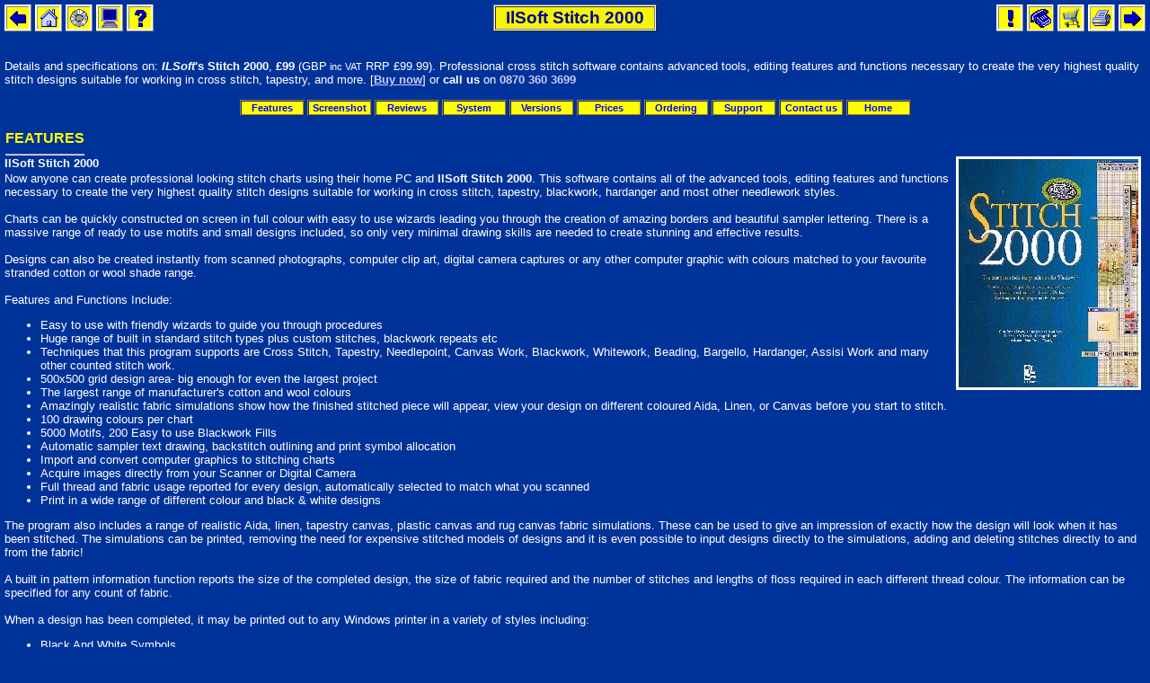

--- FILE ---
content_type: text/html
request_url: http://www.bmsoftware.com/ilsoftstitch2000.htm
body_size: 6746
content:
<html><head>
<!--Designed & Maintained by Jonathan Went Tel:0870 360 3699- Email: webdesign@bmsoftware.com-->
<title>IlSoft Stitch 2000, IL Soft - BMSoftware</title>
<meta name="description" content="IL Soft's Stitch 2000 - Professional cross stitch software contains advanced tools, editing features and functions necessary to create the very highest quality stitch designs suitable for working in cross stitch, tapestry, and more. £99 or less. Now XP compatible.">
<meta name="keywords" content="IlSoft Stitch 2000, IL Soft, cross stitch design software, professional crossstitch software, ilsoft stitch 2000 windows xp">
<script language="JavaScript">
<!-- begin script
function openthis(url){ var popupWin = window.open(url, "name", "menubar=yes,status=no,resizable=yes,scrollbars=yes,width=610,height=450,left=20,top=20")}
// end script -->
</script> 
<meta http-equiv="Content-Type" content="text/html; charset=iso-8859-1">
<link rel="shortcut icon" href="/favicon.ico" type="image/x-icon"> 
<!-- styles -->
<style>BODY {background: #003399 URL(); font: 13px Verdana, Arial, Helvetica; color: white; link: #ccccff; vlink: #ccccff; alink:#0066FF}
H1 {font: bold 19px Arial, Helvetica; color: yellow; text-align: center} 
P,table,tr,td,li,blockquote {font: 13px Verdana, Arial, Helvetica; color: #ffffff} 
A:hover {color: #3366ff}</style>
<link rel="stylesheet" type="text/css" href="styles.css">
<!-- end styles -->
</head>
<body bgcolor="#003399" text="#ffffff" link="#ccccff" vlink="#ccccff" alink="#0000ff" leftmargin="5" marginwidth="5" topmargin="5" marginheight="5">
<basefont face="Verdana,Arial,Helvetica" size="2">
<table align="center" width="100%" cellspacing="0" cellpadding="0"><tr>
<td align="left"><a href="javascript:history.go(-1);"><img src="images/backbutton.gif" width="30" height="30" border="0" alt="Go back a page"></a> <a href="index.htm"><img src="images/homebutton.gif" border="0" width="30" height="30" alt="This section homepage"></a> <a href="index.htm"><img src="images/softwarebutton.gif" border="0" width="30" height="30" alt="Go to Computer software page"></a> <a href="hardware/index.htm"><img src="images/hardwarebutton.gif" border="0" width="30" height="30" alt="Go to Computer hardware page"></a> <a href="#" OnClick="openthis('help.htm')"><img src="images/help.gif" border="0" width="30" height="30" alt="Help for using our site" /></a></td>
<td align="center" valign=top >
<table valign=top align="center" border="1" cellspacing="1" bgcolor="#FFFFFF"><tr valign="middle"><td align="center" bgcolor="#F5F500"><h1 class=b>&nbsp; 

IlSoft Stitch 2000

&nbsp;</h1></td></tr></table></td>
<td align="right"><a href="#" OnClick="openthis('terms.htm')"><img src="images/terms.gif" border="0" width="30" height="30" alt="Terms & Conditions"></a> <a href="#" OnClick="openthis('contact.htm')"><img src="images/phone.gif" border="0" width="30" height="30" alt="Phone 0870 360 3699"></a> <a href="crafts/orderform.htm" target="_blank"><img src="images/trolley.gif" border="0" width="30" height="30" alt="Go to the order form" /></a> <a href="javascript:window.print();">
<img src="images/printbutton.gif" border="0" width="30" height="30" alt="Print this page"></a> 
<a href="javascript:history.go(1);"><img src="images/forwardbutton.gif" width="30" height="30" border="0" alt="Go forward a page"></a></td></tr>
</table><br>
<a name="top"></a>

<P>Details and specifications on: <b><i>ILSoft</i>'s Stitch 2000</b>, <b>£99</b> (GBP<small> inc VAT</small> RRP £99.99). Professional cross stitch software contains advanced tools, editing features and functions necessary to create the very highest quality stitch designs suitable for working in cross stitch, tapestry, and more. [<a href="crafts/orderform.htm#stitch2000" title="buy Stitch 2000" target="_blank">Buy now</a>] or <b>call us</b> on <b><font color="#ccccff">0870 360 3699</font></b>

<p align="center"><table cellspacing="1"><tr>
<td><table border="1" cellspacing="0" cellpadding="1" bgcolor="yellow" width="72"><tr><td align="center" ><a class="noline8a" href="#features" title="Feature list">Features</a></td></tr></table>
<td><table border="1" cellspacing="0" cellpadding="1" bgcolor="yellow" width="72">
<tr><td align="center"><a class="noline8a" href="#screenshot" title="Screenshot of program in use">Screenshot</a></td></tr></table>
<td><table border="1" cellspacing="0" cellpadding="1" bgcolor="yellow" width="72">
<tr><td align="center"><a class="noline8a" href="#reviews" title="Reviews of program or game">Reviews</a></td></tr></table>
<td><table border="1" cellspacing="0" cellpadding="1" bgcolor="yellow" width="72"><tr><td align="center"><a class="noline8a" href="#system" title="System requirements: processor, operating system">System</a></td></tr></table>
<td><table border="1" cellspacing="0" cellpadding="1" bgcolor="yellow" width="72">
<tr><td align="center"><a class="noline8a" href="#versions" title="Options, Accessories, Version details &amp; Alternative products">Versions</a></td></tr></table>
<td><table border="1" cellspacing="0" cellpadding="1" bgcolor="yellow" width="72"><tr><td align="center"><a class="noline8a" href="#pricing" title="Pricing">Prices</a></td></tr></table>
<td><table border="1" cellspacing="0" cellpadding="1" bgcolor="yellow" width="72"><tr><td align="center"><a class="noline8a" href="#ordering" title="Ordering details">Ordering</a></td></tr></table>
<td><table border="1" cellspacing="0" cellpadding="1" bgcolor="yellow" width="72"><tr><td align="center"><a class="noline8a" href="support/index.htm" title="online support">Support</a></td></tr></table>
<td><table border="1" cellspacing="0" cellpadding="1" bgcolor="yellow" width="72"><tr><td align="center"><a class="noline8a" href="#contact" title="Contact details for BMSoftware">Contact us</a></td></tr></table>
<td><table border="1" cellspacing="0" cellpadding="1" bgcolor="yellow" width="72"><tr><td align="center"><a class="noline8a" href="index.htm" title="Home Page">Home</a></td></tr></table>
</td></tr></table></p>

<a name="features"></a>
<p><table cellpadding="0" cellspacing="1"> <tr> <td class="sub">FEATURES<br><hr class="sub"></td></tr> </table>

<img src="boxes/stitch2000.jpg" border=3 width=200 height=254 alt="IlSoft Stitch 2000 box" hspace=5 align="right">
<b>IlSoft Stitch 2000</b><br><br class=n>
Now anyone can create professional looking stitch charts using their home PC and <b>IlSoft Stitch 2000</b>. This software contains all of the advanced tools, editing features and functions necessary to create the very highest quality stitch designs suitable for working in cross stitch, tapestry, blackwork, hardanger and most other needlework styles.
<br><br>
Charts can be quickly constructed on screen in full colour with easy to use wizards leading you through the creation of amazing borders and beautiful sampler lettering. There is a massive range of ready to use motifs and small designs included, so only very minimal drawing skills are needed to create stunning and effective results.
<br><br>
Designs can also be created instantly from scanned photographs, computer clip art, digital camera captures or any other computer graphic with colours matched to your favourite stranded cotton or wool shade range.
<br><br>
Features and Functions Include:
<UL>
<LI>Easy to use with friendly wizards to guide you through procedures <br>
<LI>Huge range of built in standard stitch types plus custom stitches, 
blackwork repeats etc<br>
<LI>Techniques that this program supports are Cross Stitch, Tapestry, Needlepoint, Canvas Work, Blackwork, Whitework, Beading, Bargello, Hardanger, Assisi Work and many other counted stitch work. 
<LI>500x500 grid design area- big enough for even the largest project <br>
<LI>The largest range of manufacturer's cotton and wool colours <br>
<LI>Amazingly realistic fabric simulations show how the finished stitched piece will appear, view your design on different coloured Aida, Linen, or Canvas before you start to stitch. <br>
<LI>100 drawing colours per chart <br>
<LI>5000 Motifs, 200 Easy to use Blackwork Fills  </LI>
<LI>Automatic sampler text drawing, backstitch outlining and print 
symbol allocation <br>
<LI>Import and convert computer graphics to stitching charts <br>
<LI>Acquire images directly from your Scanner or Digital Camera<br>
<LI>Full thread and fabric usage reported for every design, automatically selected to match what you scanned<br>
<LI>Print in a wide range of different colour and black &amp; white 
designs </LI></UL>

The program also includes a range of realistic Aida, linen, tapestry canvas, plastic canvas and rug canvas fabric simulations. These can be used to give an impression of exactly how the design will look when it has been stitched. The simulations can be printed, removing the need for expensive stitched models of designs and it is even possible to input designs directly to the simulations, adding and deleting stitches directly to and from the fabric!
<br><br>
A built in pattern information function reports the size of the completed design, the size of fabric required and the number of stitches and lengths of floss required in each different thread colour. The information can be specified for any count of fabric. 
<br><br>
When a design has been completed, it may be printed out to any Windows printer in a variety of styles including:

<ul>
  <li>Black And White Symbols </li>
  <li>Coloured Blocks </li>
  <li>Coloured Symbols </li>
  <li>Coloured Blocks With B/W Symbols Overlaid </li>
  <li>Backstitch (Grid and symbols greyed. Backstitch solid) </li>
  <li>Fabric (Aida, Linen or Tapestry/Rug/Plastic Canvas) </li>
  <li>Weaving (Numbers replace symbols) </li>
</ul>

The charts produced are crisp, clear, consistent and easy to read.
<br><br>
IlSoft Stitch 2000 is endorsed by <i>Anchor</i>, <i>DMC</i>, <i>Maderia</i>, <i>Patternayan</i>, and <i>Paterna</i>.

</p><p><a name="screenshot"></a><table cellpadding="0" cellspacing="1"> <tr> <td class="sub">SCREENSHOTS<br><hr class="sub"></td><td valign="top">&nbsp;<a href="#top" title="Return to Top of page"><img src="images/top.gif" width="15" height="15" align=middle border="0" alt="return to menus and top of page"></a></td></tr> </table>
Use you back button to return to this page after viewing the screenshots. Hover over the link to see a description of the screenshot.<br><br class=halfheight>
<a href="screenshots/stitch2k01.gif" title="Colour Range Selector Screen">Screenshot 1</a> | 
<a href="screenshots/stitch2k02.gif" title="Colour Selector Screen">Screenshot 2</a> | 
<a href="screenshots/stitch2k03.gif" title="Stitch Range Selector Screens">Screenshot 3</a> |  
<a href="screenshots/stitch2k04.gif" title="Motif Selector Display - from Jane Greenoff's Buildings">Screenshot 4</a> |  
<a href="screenshots/stitch2k05.gif" title="graphic image Import Screen">Screenshot 5</a> |  
<a href="screenshots/stitch2k06.gif" title="Working Image Screen">Screenshot 6</a> |  
<a href="screenshots/stitch2k07.gif" title="Scanned Image Screen">Screenshot 7</a>

</p><p><a name="reviews"></a><table cellpadding="0" cellspacing="1"> <tr> <td class="sub">REVIEWS<br><hr class="sub"></td><td valign="top">&nbsp;<a href="#top" title="Return to Top of page"><img src="images/top.gif" width="15" height="15" align=middle border="0" alt="return to menus and top of page"></a></td></tr> </table>
None available<!-- delete this if you add a review -->
<!-- Use you back button to return to this page after viewing the reviews.<br><br class=halfheight>
<a href="reviews/onewordname.htm">Reviews</a> -->


</p><p><a name="versions"></a><table cellpadding="0" cellspacing="1"> <tr> <td class="sub">VERSIONS, OPTIONS & ALTERNATIVES<br><hr class="sub"></td><td valign="top">&nbsp;<a href="#top" title="Return to Top of page"><img src="images/top.gif" width="15" height="15" align=middle border="0" alt="return to menus and top of page"></a></td></tr> </table>
<b>IlSoft Stitch 2000</b>, £99
<br><br>Compare also:<br>
<b>IlSoft Premium Plus 2000</b>, £249 - the professional version from <b>IL Soft</b>

</p><p><a name="system"></a><table cellpadding="0" cellspacing="1"> <tr> <td class="sub">SYSTEM REQUIREMENTS<br><hr class="sub"></td><td valign="top">&nbsp;<a href="#top" title="Return to Top of page"><img src="images/top.gif" width="15" height="15" align=middle border="0" alt="return to menus and top of page"></a></td></tr> </table>
IBM compatible PC, Win 95/98/2000/NT/XP (new XP compatible version)<br> 4 MB free HD space, 32MB RAM<br>SVGA colour capability<br>CD ROM drive, 3.5" floppy disc drive<br>2 or 3 button mouse. 
<BR>

</p><p><a name="pricing"></a><table cellpadding="0" cellspacing="1"> <tr> <td class="sub">PRICING<br><hr class="sub"></td><td valign="top">&nbsp;<a href="#top" title="Return to Top of page"><img src="images/top.gif" width="15" height="15" align=middle border="0" alt="return to menus and top of page"></a></td></tr> </table>

<b><i>IlSoft Stitch 2000</i>, £99</b><br>
<P>Prices are in £GBP and include all applicable taxes (VAT etc)<br><br class=h>
<b>P&P</b> will be charged at "<b>heavy<!-- delete as appropriate --> items</b>" rates <br><small>(Some <b>valuable</b> items may have to go <b>special delivery</b> and packages may have outer packaging or inner boxing removed to save weight, if this is a gift or for resale please request intact boxes)</small>
<br><br class=h>
See our full <a href="#" onClick="openthis('postage.htm')" TITLE="Postage & Delivery details">Postage & Delivery Details</a> including shipping rates within the <b>UK</b>, <b>Europe</b> and <b>worldwide</b>, <b>first class</b> and <b>next day before 9 AM and 12 Noon</b>, <b>same day</b> options.
<br><br >
<b>Email</b> to check latest <a href="mailto:sales@bmsoftware.com?subject=Stitch 2000 price enquiry">pricing</a> or <a href="mailto:sales@bmsoftware.com?subject=Stitch 2000 stock availability enquiry">stock availability</a>
<br><br class=h>
<b>Check</b> <a href="#" onclick="openthis('http://www.oanda.com/convert/classic?margin_fixed=2&expr=EUR_USD&lang=en&pref_list=USD_GBP_ARS_AUD_BRL_CAD_CLP_COP_EGP_EUR_HKD_ILS_JPY_NZD_ZAR_&menu_rows=3&date_fmt=normal&exch=GBP')">Exchange Rates</a> to convert UK pricing or <a href="mailto:sales@bmsoftware.com?subject=Stitch 2000 Currency quote" title="Email"><b>Email</b></a> us with your country and/or currency for a quote.
<br><br>

</p><p><a name="ordering"></a><table cellpadding="0" cellspacing="1"> <tr> <td class="sub">ORDERING<br><hr class="sub"></td><td valign="top">&nbsp;<a href="#top" title="Return to Top of page"><img src="images/top.gif" width="15" height="15" align=middle border="0" alt="return to menus and top of page"></a></td></tr> </table>

Any questions prior to ordering? - then <b>email</b>: <a href="mailto:sales@bmsoftware.com" title="Email"><b>Sales</b></a> or <b>call us</b> on <b><font color="#ccccff">0870 360 3699</font></b>, otherwise proceed to the <a href="crafts/orderform.htm#stitch2000" title="online order form" target="_blank">Order Form</a>.

</p><p>If the online <b>Order Form</b> fails for any reason or your product is not yet listed there, or you wish to print and send your order, then fill in the following, hit the [<b>Select details</b>] button below, and <b>copy</b> and <b>paste</b> to your email program or word processor:</p>

<p><table border="0">

<tr>

<td style="color: white">
	 <form><textarea name="ordertext" cols="64" rows="18" style="background: #6699FF; color: #000099; font-family: Verdana,sans-serif">Please send me the following Software Products:
1x IlSoft Stitch 2000 at £99
1x P&P at £6(UK 1st)/£9(UK NDG or EC)/£10.21(World) 
   (delete postage rates as appropriate)
	 
Name:	
Address:	
	
Phone:	                      Email:	

I enclose a cheque/IMO/Postal Order (payable to "BMSoftware") 

Please charge my MasterCard/Visa [+2% card surcharge] or Delta/Maestro/Switch/Visa debit card number:

3 digit CVN security number on reverse:
Expiry Date:         Start Date:         Issue:     (Maestro/Switch)
Cardholder's Name:	                            (if different from above)</textarea>

<input type="button" value="Select details" onclick="javascript:this.form.ordertext.focus();this.form.ordertext.select();" style="font: bold 8pt Verdana, Arial, Helvetica; color: navy; width: 105; height:25">
</form> 
		</td>
</tr>
</table>


Now hit copy (<b>Ctrl+C</b>) the selected text to your clipboard and then paste (<b>Ctrl+V</b>) it into your preferred Email program or <a href="mailto:sales@bmsoftware.com" title="Email">click here</a> to launch your Email editor.</p>

<table border="0">	<tr><td>
<a href="#" OnClick="openthis('terms.htm')"><img src="images/terms20.gif" width=20 height=20 border=0></a> 
</td><td>
&nbsp;Make sure you <b>read</b> our <a href="#" OnClick="openthis('terms.htm')">Terms and Conditions</a>.
</td></tr></table>

<p><a name="contact"></a><table cellpadding="0" cellspacing="1"> <tr> <td class="sub">CONTACT DETAILS<br><hr class="sub"></td><td valign="top">&nbsp;<a href="#top" title="Return to Top of page"><img src="images/top.gif" width="15" height="15" border="0" alt="return to menus and top of page" align="middle"></a></td></tr> </table>

Click here for full <a href="#" onClick="openthis('contact.htm')" TITLE="Contact Details">Contact Details</a> including postal address, additional phone lines and technical support email.
<br><br >
Whilst we are based in <b>Norwich</b>, <b>Norfolk</b> in the <b>UK</b> we can ship most items internationally.
<br><br >
<table align=center border="1" cellpadding="2" cellspacing="2" bgcolor="#0000cd"  bordercolor="#3366FF">
<tr>
<td valign="top" bgcolor="#00008b"><b>Telephone </b>:</td>
<td bgcolor="#6699FF" style="color: navy">(UK) 0870 360 3699</td>
<td bgcolor="#6699FF" style="color: navy">(World) 00 44 870 360 3699</td>
</tr>
<tr>
<td valign="top" bgcolor="#00008b"><b>Email </b>:</td>
<td colspan="2" bgcolor="#6699FF"><a class="blue" href="mailto:sales@bmsoftware.com" title="Email"><b>sales@bmsoftware.com</b></a></td>
</tr>
</table>
</p> 
<a name="bottom"></a>
<p align=center>
<table cellpadding="2">
<tr valign="middle">
<td><a href="#top" title="Go to Top of page"><img src="images/topbutton.gif" width="30" height="30" border="0" alt="Return to menus and top of page"></a></td>
<td>RETURN TO<br>TOP OF PAGE</td>
<td><a href="#" title="Close window" onclick="self.close()"><img src="images/closebutton.gif" width="30" height="30" border="0" alt="Close page"></a></td>
<td></p><p>CLOSE<br>WINDOW</td>
<td><a href="javascript:window.print();" title="Print this page"><img src="images/printbutton.gif" width="30" height="30" border="0" alt="Print this page"></a></td>
<td></p><p>PRINT<br>PAGE</td>
<td><a href="index.htm" title="Go to BMSoftware Homepage" onclick=""><img src="images/homebutton.gif" width="30" height="30" border="0" alt="BMSoftware home"></a></td>
<td><P>HOME<br>PAGE</td>
<td><a href="#" OnClick="openthis('terms.htm')"><img src="images/terms.gif" width=30 height=30 border=0></A></td>
<td><P>TERMS AND<br>CONDITIONS</td>
<td><a href="#" OnClick="openthis('help.htm')"><img src="images/help.gif" width=30 height=30 border=0></A></td>
<td><P>HELP ON USING<br>THIS SITE</td>
    </tr>
</table>
</p></body>
</html>

--- FILE ---
content_type: text/css
request_url: http://www.bmsoftware.com/styles.css
body_size: 6139
content:
@charset "iso-8859-1";
BODY {
	BACKGROUND: #003399; FONT: 13px Verdana, Arial, Helvetica; COLOR: white;
}
H1 {
	MARGIN-BOTTOM: 0px; FONT: bold 19px Arial, Helvetica; COLOR: yellow; TEXT-ALIGN: center
}
H1.b {
	MARGIN-BOTTOM: 0px; FONT: bold 19px Arial, Helvetica; COLOR: #000099; TEXT-ALIGN: center
}
H2 {
	FONT: bold 17px Arial, Helvetica; COLOR: yellow; TEXT-ALIGN: center
}
H3 {
	MARGIN-BOTTOM: 4px; FONT: bold 16px Verdana, Arial, Helvetica; COLOR: yellow
}
H4 {
	MARGIN-TOP: 4px; MARGIN-BOTTOM: 4px; FONT: bold 14px Verdana, Arial, Helvetica; COLOR: yellow
}
H5 {
	MARGIN-BOTTOM: 4px; FONT: bold 12px Verdana, Arial, Helvetica; COLOR: yellow
}
P {
	FONT: 13px Verdana, Arial, Helvetica; COLOR: #ffffff
}
TABLE {
	FONT: 13px Verdana, Arial, Helvetica; COLOR: #ffffff
}
TR {
	FONT: 13px Verdana, Arial, Helvetica; COLOR: #ffffff
}
TD {
	FONT: 13px Verdana, Arial, Helvetica; COLOR: #ffffff
}
LI {
	FONT: 13px Verdana, Arial, Helvetica; COLOR: #ffffff
}
BLOCKQUOTE {
	FONT: 13px Verdana, Arial, Helvetica; COLOR: #ffffff
}
.sub {
	MARGIN-BOTTOM: 0px; FONT: bold 16px Verdana, Arial, Helvetica; COLOR: #ffff00
}
TD.bold {
	FONT: bold 13px Verdana, Arial, Helvetica; COLOR: #ffffff
}
LI.bold {
	FONT: bold 13px Verdana, Arial, Helvetica; COLOR: #ffffff
}
TD.b {
	FONT: bold 13px Verdana, Arial, Helvetica; COLOR: #ffffff
}
LI.b {
	FONT: bold 13px Verdana, Arial, Helvetica; COLOR: #ffffff
}
A:link {
	FONT: bold 13px Verdana, Arial, Helvetica; COLOR: #ccccff
}
A:visited {
	FONT: bold 13px Verdana, Arial, Helvetica; COLOR: #ccccff
}
A:active {
	FONT: bold 13px Verdana, Arial, Helvetica; COLOR: #0066ff
}
A.small:link {
	FONT: bold 11px Verdana, Arial, Helvetica; COLOR: #ccccff
}
A.small:visited {
	FONT: bold 11px Verdana, Arial, Helvetica; COLOR: #ccccff
}
A.small:active {
	FONT: bold 11px Verdana, Arial, Helvetica; COLOR: #0066ff
}
A.smalla:link {
	FONT: bold 11px Arial, Helvetica; COLOR: #ccccff
}
A.smalla:visited {
	FONT: bold 11px Arial, Helvetica; COLOR: #ccccff
}
A.smalla:active {
	FONT: bold 11px Arial, Helvetica; COLOR: #0066ff
}
A.smallan:link {
	FONT: bold 12px Arial Narrow, Helvetica; COLOR: #ccccff
}
A.smallan:visited {
	FONT: bold 12px Arial Narrow, Helvetica; COLOR: #ccccff
}
A.smallan:active {
	FONT: bold 12px Arial Narrow, Helvetica; COLOR: #0066ff
}
A.big:link {
	FONT: bold 15px Verdana, Arial, Helvetica; COLOR: #ccccff
}
A.big:visited {
	FONT: bold 15px Verdana, Arial, Helvetica; COLOR: #ccccff
}
A.big:active {
	FONT: bold 15px Verdana, Arial, Helvetica; COLOR: #0066ff
}
A.noline:link {
	FONT: bold 13px Verdana, Arial, Helvetica; COLOR: #ccccff; TEXT-DECORATION: none
}
A.noline:visited {
	FONT: bold 13px Verdana, Arial, Helvetica; COLOR: #ccccff; TEXT-DECORATION: none
}
A.noline:active {
	FONT: bold 13px Verdana, Arial, Helvetica; COLOR: #0066ff; TEXT-DECORATION: none
}
A.noline8a:link {
	FONT: bold 11px Arial, Helvetica; COLOR: #0000ff; TEXT-DECORATION: none
}
A.noline8a:visited {
	FONT: bold 11px Arial, Helvetica; COLOR: #0000ff; TEXT-DECORATION: none
}
A.noline8a:active {
	FONT: bold 11px Arial, Helvetica; COLOR: #0000ff; TEXT-DECORATION: none
}
A:link.boxmenu,A:visited.boxmenu,A:active.boxmenu {font:bold 12px Arial, Helvetica; color: blue; text-decoration:none}
A.white:link {
	FONT: bold 13px Verdana, Arial, Helvetica; COLOR: #ffffff; TEXT-DECORATION: underline
}
A.white:visited {
	FONT: bold 13px Verdana, Arial, Helvetica; COLOR: #ffffff; TEXT-DECORATION: underline
}
A.white:active {
	FONT: bold 13px Verdana, Arial, Helvetica; COLOR: #ffffff; TEXT-DECORATION: underline
}
A.black:link {
	FONT: bold 13px Verdana, Arial, Helvetica; COLOR: #000000; TEXT-DECORATION: underline
}
A.black:visited {
	FONT: bold 13px Verdana, Arial, Helvetica; COLOR: #000000; TEXT-DECORATION: underline
}
A.black:active {
	FONT: bold 13px Verdana, Arial, Helvetica; COLOR: #000000; TEXT-DECORATION: underline
}
A.yellow:link {
	FONT: bold 13px Verdana, Arial, Helvetica; COLOR: #ffff00; TEXT-DECORATION: underline
}
A.yellow:visited {
	FONT: bold 13px Verdana, Arial, Helvetica; COLOR: #ffff00; TEXT-DECORATION: underline
}
A.yellow:active {
	FONT: bold 13px Verdana, Arial, Helvetica; COLOR: #ffff00; TEXT-DECORATION: underline
}
A.blue:link {
	FONT: bold 13px Verdana, Arial, Helvetica; COLOR: #0000ff; TEXT-DECORATION: underline
}
A.blue:visited {
	FONT: bold 13px Verdana, Arial, Helvetica; COLOR: #0000ff; TEXT-DECORATION: underline
}
A.blue:active {
	FONT: bold 13px Verdana, Arial, Helvetica; COLOR: #0000ff; TEXT-DECORATION: underline
}
A.grey:link {
	FONT: bold 13px Verdana, Arial, Helvetica; COLOR: #808080; TEXT-DECORATION: underline
}
A.grey:visited {
	FONT: bold 13px Verdana, Arial, Helvetica; COLOR: #808080; TEXT-DECORATION: underline
}
A.grey:active {
	FONT: bold 13px Verdana, Arial, Helvetica; COLOR: #808080; TEXT-DECORATION: underline
}
A.gray:link {
	FONT: bold 13px Verdana, Arial, Helvetica; COLOR: #808080; TEXT-DECORATION: underline
}
A.gray:visited {
	FONT: bold 13px Verdana, Arial, Helvetica; COLOR: #808080; TEXT-DECORATION: underline
}
A.gray:active {
	FONT: bold 13px Verdana, Arial, Helvetica; COLOR: #808080; TEXT-DECORATION: underline
}
A.greysmall:link {
	FONT: bold 11px Arial, Verdana, Helvetica; COLOR: #808080; TEXT-DECORATION: underline
}
A.greysmall:visited {
	FONT: bold 11px Arial, Verdana, Helvetica; COLOR: #808080; TEXT-DECORATION: underline
}
A.greysmall:active {
	FONT: bold 11px Arial, Verdana, Helvetica; COLOR: #808080; TEXT-DECORATION: underline
}
A:hover {
	COLOR: #3366ff
}
A.small:hover {
	COLOR: #3366ff
}
A.big:hover {
	COLOR: #3366ff
}
A.yellow:hover {
	COLOR: #FFFF99
}
A.noline:hover {
	COLOR: #3366ff
}
A.noline8a:hover {
	COLOR: #330099
}
BR.halfheight {
	FONT-SIZE: 4pt
}
BR.h {
	FONT-SIZE: 4pt
}
BR.narrow {
	FONT-SIZE: 2pt
}
BR.n {
	FONT-SIZE: 2pt
}
BR.verynarrow {
	FONT-SIZE: 1pt
}
BR.vn {
	FONT-SIZE: 1pt
}
HR.sub {
	COLOR: yellow
}
.warning {
	color: red;
	background: #ffff70;
	padding: 3px;
	margin-top: 5px;
	text-align: center;
	font-size: 12pt;
}
BR.halfheight,BR.h {font-size: 4px}
BR.h3,BR.nh,BR.hn {font-size: 3px}
BR.narrow,BR.n {font-size: 2px}
HR.sub {color: #FFFF00;}
small {font-size: 11px}
small.v {font-size: 10px}